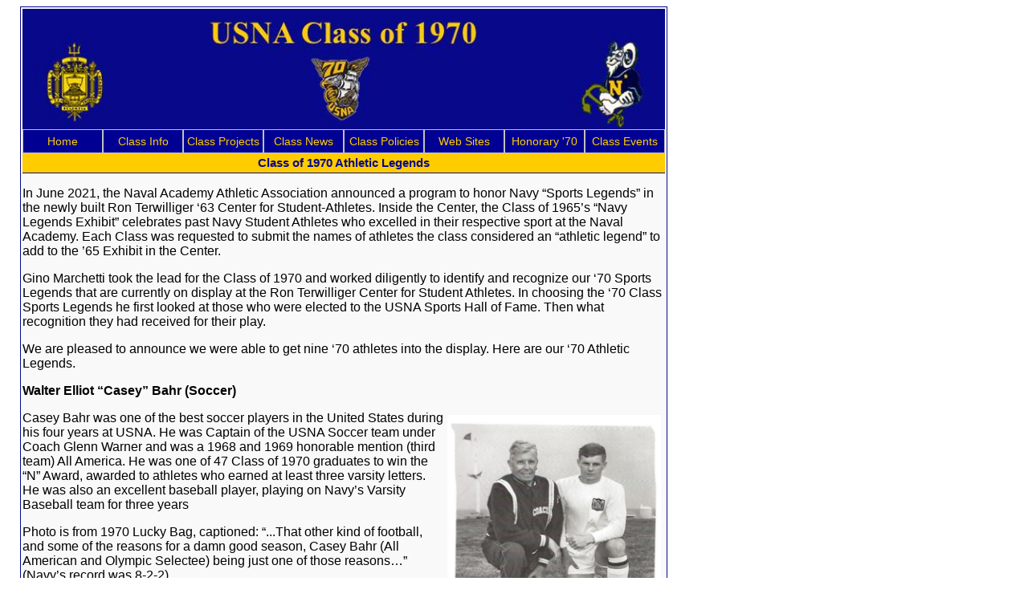

--- FILE ---
content_type: text/html
request_url: http://1970.usnaclasses.com/Class%20Info/Sports%20Legends.html
body_size: 37617
content:
<!DOCTYPE HTML PUBLIC "-//W3C//DTD HTML 4.01 Transitional//EN"
  "http://www.w3.org/TR/html4/loose.dtd">
<html>
<head>
	<title>'70 Sports Legends</title>
	<meta charset="UTF-8">
	<link rel="stylesheet" type="text/css" href="../USNA70_Stylesheet4.css">
	<script type="text/javascript" src="../USNA70 Java Script.js"></script>
</head>
<body>
	<div id="container">
		<div class="header">
		<img src="../images/1970 Web Header.jpg" width="800" align="middle">	
		</div>
		<div id="navbar">
			<ul>
				<li><a href="index.html">Home</a>
					<ul>
						<li><a href="Birthdays.html">Weekly Birthdays</a></li>
						<li><a href="Class Info/Memorabilia.html">'70 Memorabilia</a></li>
						<li><a href="Class Info/AnnualClassMeeting.html">Annual Mtg Min</a></li>
						<li><a href="Class Info/COCP Minutes.html">COCP Minutes</a></li>
						<li><a href="Class Info/BOT Minutes.html">USNA BOT Minutes</a></li>
					</ul>
				</li>	
				<li><a href="../classinfo.htm">Class Info</a>
					<ul>
						<li><a href="../Class Info/flagofficers.html">Flag Officers</a></li>
						<li><a href="../Class Info/In Memoriam.html">In Memoriam</a></li>
						<li><a href="../Class Info/USNA Interment.html">USNA Interment</a></li>
						<li><a href="../Class Info/Arlington.html">Arlington Interment</a></li>
						<li><a href="../Class Info/Agent-Orange.html">Agent Orange</a></li>
						<li><a href="../Class Info/CompanyReps.html">Company Reps</a></li>
						<li><a href="../Class Info/committeeorg.htm">Committees</a></li>
						<li><a href="../Class Info/Unassigned.html">Unassigned</a></li>
						<li><a href="../Class Info/Trident Scholars.html">Trident Scholars</a></li>
					</ul>	
				</li>
				<li><a href="classprojects.htm">Class Projects</a>
					<ul>
						<li><a href="Classprojects/Athletic Excellence.html">Athletic Excellence</a></li>
						<li><a href="Classprojects/Center for Cyber Studies.html">Cyber Security</a></li>
						<li><a href="Classprojects/Center for Ethical Leadership.html">Ethical Leadership</a></li>
						<li><a href="Classprojects/Hopper-Hall.html">Hopper Hall Portrait</a></li>
						<li><a href="Classprojects/SEL Award.html">SEL Award</a></li>
						<li><a href="Classprojects/AVC%20Project.html">American Vet Conf</a></li>
					</ul>
				</li>	
				<li><a href="classmatenews.htm">Class News</a></li>
				<li><a href="events.htm">Class Policies</a>
					<ul>
						<li><a href="Class Info/Class Bylaws.html">Class Bylaws (06/23/22)</a></li>
						<li><a href="Class Info/Decedent Affairs Coord.html">Decedent Affairs Coordinator (06/23/22)</a></li>
						<li><a href="Class Info/Honorary '70 Member.html">Honorary '70 Member (06/23/22)</a></li>
						<li><a href="Class Info/Class Widow Policy.html">Class Widow Policy (06/23/22)</a></li>
						<li><a href="Class Info/USNA Interment.html">USNA Interment</a></li>
						<li><a href="Class Info/Arlington.html">Arlington Interment</a></li>
						<li><a href="Class Info/Burial at Sea Program.html">Burial at Sea</a></li>
						<li><a href="Class Info/Agent-Orange.html">Agent Orange</a></li>
					</ul>
				</li>					
				<li><a href="websites.htm">Web Sites</a>
					<ul>
						<li><a href="websites/classmates.htm">Classmate Sites</a></li>
						<li><a href="websites/sitesofinterest.htm">Sites of Interest</a></li>
					</ul>
				</li>				
				<li><a href="whatsnew.htm">Honorary '70</a>
					<ul>
						<li><a href="Class Info/Honorary '70 Member.html">Honorary '70 Policy (06/23/22)</a></li>
						<li><a href="whatsnew/Holly Powers 020421.html">Holly Powers</a></li>
						<li><a href="whatsnew/Peggy Kimbo 020421.html">Peggy Kimbo</a></li>
						<li><a href="whatsnew/Steelmans 020421.html">Steelmans</a></li>
						<li><a href="whatsnew/Fred & Millie Eliot 080821.html">Fred & Millie Eliot</a></li>
						<li><a href="whatsnew/Abby Boretto 061624.html">Abby Boretto</a></li>
					</ul>
				</li>
				<li><a href="45.htm">Class Events</a>
					<ul>
						<li><a href="events/Football Tailgates 2017.html">Football Tailgates</a></li>
						<li><a href="45th Reunion/50th Reunion Schedule.html">55th Reunion Sked</a></li>
						<li><a href="45th Reunion/50th Attendance.html">55th Attendance</a></li>
						<li><a href="http://www.usnaclasstore.com/70store.html">Class Store</a></li>
						<li><a href="45th Reunion/Annapolis Hotels.html">Annapolis Hotels</a></li>						
						<li><a href="45th Reunion/committee.htm">Reunion Committee</a></li>
						<li><a href="Mini Reunions.html">Mini Reunions</a></li>
					</ul>
				</li>													
			</ul>
		</div>
	<p class="box"><b>Class of 1970 Athletic Legends</b></p>
	<div id="content">		
		<p align="left" class="style12">In June 2021, the Naval Academy Athletic Association announced a program 
		to honor Navy “Sports Legends” in the newly built Ron Terwilliger ‘63 Center for Student-Athletes. Inside
		the Center, the Class of 1965’s “Navy Legends Exhibit” celebrates past Navy Student Athletes who excelled 
		in their respective sport at the Naval Academy. Each Class was requested to submit the names of athletes 
		the class considered an “athletic legend” to add to the ’65 Exhibit in the Center.</p>
		<p align="left" class="style12">Gino Marchetti took the lead for the Class of 1970 and worked diligently 
		to identify and recognize our ‘70 Sports Legends that are currently on display at the Ron Terwilliger 
		Center for Student Athletes. In choosing the ‘70 Class Sports Legends he first looked at those who were 
		elected to the USNA Sports Hall of Fame. Then what recognition they had received for their play.</p>
		<p align="left" class="style12">We are pleased to announce we were able to get nine ‘70 athletes into the 
		display. Here are our ‘70 Athletic Legends.</p>
		<p align="left" class="style12"><b>Walter Elliot “Casey” Bahr (Soccer)</b></p>
		<img src="Casey Bahr Legend.jpg" align="right" height="320" style="padding:5px">
		<p align="left" class="style12">Casey Bahr was one of the best soccer players in the United States during 
		his four years at USNA.  He was Captain of the USNA Soccer team under Coach Glenn Warner and was a 1968 and 
		1969 honorable mention (third team) All America.  He was one of 47 Class of 1970 graduates to win the “N” 
		Award, awarded to athletes who earned at least three varsity letters.  He was also an excellent baseball 
		player, playing on Navy’s Varsity Baseball team for three years</p>
		<p align="left" class="style12">Photo is from 1970 Lucky Bag, captioned: “...That other kind of football, 
		and some of the reasons for a damn good season, Casey Bahr (All American and Olympic Selectee) being just 
		one of those reasons…”  (Navy’s record was 8-2-2)</p>
		<p align="left" class="style12">After graduation, Casey Bahr was chosen to be a member of the 1972 U.S. 
		Olympic team that competed in the 1971 Pan American games in Cali, Columbia and became the first US soccer 
		team to qualify for the Olympics since the 1956.  He started and played every minute in each of the three 
		games the US played in Munich.</p>
		<p align="left" class="style12">Casey received his Naval Aviation Wings in November of 1971 and was assigned 
		HC-4/HSL-30 as an ASW helicopter pilot operating out of NAS Lakehurst. He played one season for the 
		Philadelphia Atoms in the North American Soccer League balancing his squadron duties with evening practice 
		and weekend games before deploying to the Mediterranean. Casey served as an assistant soccer coach under Coach 
		Warner during his shore duty rotation. After Coach Warner retired, he served as the interim head coach until 
		Greg Meyers was hired in the summer of 1976.  After leaving active duty he continued playing for semi-professional 
		and amateur teams whenever his duty assignments or work permitted. He played for teams in the American Soccer 
		League, German-American League, United League, and the Washington Area Soccer League. He also played in the 
		Major Indoor Soccer League.</p>
		<p align="left" class="style12">Over the years he coached both men’s and women’s youth soccer teams.  After 
		retiring he continued coaching at a local high school, as an assistant with the men’s program and as the head 
		coach of the women’s program.</p>
		<p align="left" class="style12">Academically, Casey was one of only eight members of the Class of 1970 to be 
		awarded a BS in Mechanical Engineering. As a naval officer, Casey served six years on active duty and 14 years 
		in the reserves, retiring as a Commander. Much of his civilian career was spent at the Naval Air Systems Command, 
		serving as an engineer, engineering manager, logistician, and program manager.  At NAVAIR he was selected to head 
		the E-2/C-2 program. At the time he was the only civilian to lead a major aircraft program office at NAVAIR. He 
		was chosen a second time to lead a major program this time at the Office of Naval Research where he led the 
		Stealth and Counter Stealth Technology Program Office.  During his career he attained two master’s degrees, with 
		one coming from the National Defense University, Industrial College of the Armed Forces.</p>
		<p align="left" class="style12">Casey came from a legendary soccer family. Casey’s father, Walter Bahr played on 
		the 1948 Olympic team and the 1950 World Cup team.  He played on virtually every national team for the next 10 
		years. He was inducted into the National Soccer Hall of Fame in 1976. He coached at the high school, collegiate 
		(Temple and Penn State) and professional levels.  Casey’s younger brothers, Chris and Matt, played professional 
		soccer in the North American Soccer League. Both Chris and Matt were placekickers in the NFL, each with two Super 
		Bowl rings.</p>
		<p align="left" class="style12"><b>J. Bertram “Bert” Freeman (Fencing)</b></p>
		<img src="Bert Freeman Legend.jpg" align="right" height="320" style="padding:5px">
		<p align="left" class="style12">As a Plebe while listening to a presentation by Navy Fencing Coach Deladrier, J. 
		Bert Freeman (Bert) applied himself to the sport of Fencing. In a sport never before exposed to, in three years 
		of hard work, Bert became the NCAA Fencer of the Year & a few years later National Champion and represented the 
		United States in the Olympics. At USNA Bert was a member of the USNA Glee Club & Catholic Choir. We all remember 
		Bert as a Cheerleader using his athleticism, motivational skills, and infectious enthusiasm to support other 
		sports teams and the Brigade. We are proud of our classmate and his positive contribution to our Class, USNA and 
		our nation.</p>
		<p align="left" class="style12">USNA Athletic Accomplishments:</p>
			<ul style="list-style-type: disc;">
				<li>1969 NCAA 1st Team All-American (Fencing)</li>
				<li>1969 NCAA Fencer of the Year (Foil)</li>
				<li>1970 U.S. Naval Academy Outstanding Varsity Athlete </li>
				<li>1970 U.S. Naval Academy Athletic Hall of Fame</li>
			</ul>
		<p align="left" class="style12">Athletic Accomplishments after Graduation (USMC)</p>
			<ul style="list-style-type: disc;">
				<li>1972 U.S. Open National Individual Fencing Championship 1st Place Foil</li>
				<li>1972 Member U.S. Olympic Fencing Team</li>
				<li>1974 Member U.S. Marine Corps Fencing Team- U.S. Open National Team Champion</li>
			</ul>
		<p align="left" class="style12">Bert utilized the same positive drive, work ethic, skills & talents honed as an 
		athlete, Midshipman, and USMC officer to become a successful Positive Direction Expert & Speaker to develop others. 
		Since 1982, he has successfully been facilitating, coaching, lecturing & instructing organizations & individuals 
		in different areas of organization development, personal performance, leadership consistency & diversity. Bert 
		has a B.S. in Engineering (USNA) & an M.S. in Human Relations from Golden Gate University.</p>
		<p align="left" class="style12">Bert’s accomplishments after athletics include:</p>
			<ul style="list-style-type: disc;">
				<li>Founded T.A.L.K. Associates in 1987 (SAM registrant, Veteran Owned & certified HUB, SBE & MWBE)</li>
				<li>Delaware Quality Award examiner</li>
				<li>1998 to 2008, a Distinguished Educator consultant with the State of Delaware Department of Education</li>
				<li>Member of Toastmasters International (Distinguished Toastmaster) & the Association for Talent Development.</li>
				<li>1984 to 1987 an instructor in Management Science at the Shaw University Campus in Wilmington, North Carolina.</li>
				<li>U.S. Marine Corps (Combat Engineer), Quality Assurance and Process Engineer</li>
				<li>State of Delaware utilized his “Consistent Positive Direction” programs & applications for their staff & 
				leadership development involved in Children, Youth and Families programs</li>
				<li>Since 2013, his years of expertise with organizational unity of effort & leadership consistency have 
				evolved into the T.A.L.K. Associates “Positive Direction ESP” expertise for today’s organizations, at all levels, 
				to get ‘Everybody on the Same Page with Excellence’</li>
				<li>Authored many books, programs (proprietary) & articles for organizations & individuals used as course 
				texts for professional & personal development</li>
				<li>Facilitates experts (independent business, education & public professionals) experienced in organization 
				development & change, customer-focused direction of excellence, workplace respect, diversity & inclusion to 
				expand organizational unity & support high performance & success in business, non-profit, educational, 
				government, communities & military organizations</li>
				<li>Developed programs for hospitality, manufacturing, school improvement, community development, health & 
				human services, corrections, leadership, multicultural development, quality management, and more</li>
		<p align="left" class="style12"><b>Dennis Michael “Denny” Losh (Baseball)</b></p>
		<img src="Denny Losh.jpg" align="right" height="300" style="padding:5px">
		<p align="left" class="style12">Denny Losh was a three-year Letterman for the Navy Baseball Team and Captain of the 
		1970 Team. Denny is enshrined in the NAAA Hall of Fame at the Naval Academy as well as the Lorain, Ohio Sports Hall 
		of Fame. He was awarded a NCAA Postgraduate Scholarship upon graduation as well as receiving the Class of 1928 Award 
		granted to “The Graduate Who Most Promoted Baseball at Navy”.</p>
		<p align="left" class="style12">Admiral King High School’s baseball coach in Lorain, Ohio called Denny the best all-
		around player he ever coached. His pitching prowess during his senior year resulted in 27- 1/3 scoreless innings 
		pitched. He registered 82 strikeouts and a 0.78 ERA while batting .400 at the plate.  He was selected to the 1966 All 
		Ohio Team and chosen as team captain. His HS class standing was 3 of 508.</p>
		<p align="left" class="style12">Denny was heavily recruited by several Division I colleges, but chose the Naval Academy. 
		He was an immediate starter for the Plebe Baseball Team as a pitcher and a first baseman.  He moved up quickly to a 
		starting position on Varsity his 3/C year and was slated to play center field. As a pitcher he posted a 0.54 ERA.  
		2/C year he was slated to return to pitching and left field, batting third in the lineup. On opening day in 1968 he 
		fanned a record 16 batters in a 3-2 Navy win over Syracuse.  Subsequently, he was moved to left field for the remainder
		of the 1969 season batting third in the lineup hitting above .400.</p>
		<p align="left" class="style12">1/C year the Midshipmen started an unbeaten, early-season six game win streak in the EIBL 
		(Eastern Intercollegiate Baseball League) leading Brown University by 2 games. The EIBL was a baseball-only conference 
		that existed from 1930-1992. It consisted of the Ivy League schools plus Army and Navy. The league disbanded 
		in 1992 and Army and Navy joined the Patriot league. Denny was 5 for 5 against Army and had 7 hits in 12 at bats in 3 
		early EIBL victories. As a result of these performances, Denny was selected as EIBL Player-Of-The-Week. At Dartmouth, 
		Denny went five for five, hitting the circuit, including a towering inside the park home run.</p>
		<p align="left" class="style12">“He ended his first-class season leading the entire EIBL in almost every baseball category 
		possible: (1) 1st in most home runs, (2) 1st in most hits, (3) 1st in most RBI's, (4) 1st in most doubles in league play, 
		and (5) 4th with a batting average of .426. These accomplishments resulted in Denny being selected to The Baltimore Sun’s 
		Maryland State Diamond All-Stars.</p>
		<p align="left" class="style12">Academically, Denny ended his First-Class year ranked 110th out of 820 in class standing. 
		Accordingly, he was chosen by The National Collegiate Baseball Writers Association as an Academic All American. Outside
		of the baseball diamond, he served as a staff member in the second battalion. His service selection was Naval Flight 
		Officer (NFO). He was deployed to Southeast Asia during the Vietnam War in 1972 and 1974. He attended the Naval 
		Postgraduate School in 1975, and was awarded a Master’s Degree in Aeronautical Engineering.</p>
		<p align="left" class="style12">Denny left Active Duty in 1980 as an Aeronautical Engineering Duty Officer and continued
		to serve as a Reserve Naval Officer until his retirement in September of 1994.</p>
		
		<p align="left" class="style12"><b>Henry James “Harry” MacLaughlin (Lacrosse)</b></p>
		<img src="Harry MacLaughlin.jpg" align="right" height="300" style="padding:5px">
		<p align="left" class="style12">“Harry Mac” was a three-year letterman of the Navy Lacrosse team, and captain of the 1970 
		team. That team had a stellar 11-1 record, including a close win over a favored Army team; and were tri-National Champions 
		with Hopkins and Virginia. Harry was a two-time, First team All American midfielder.  Harry is enshrined in the Bilderback
		– Moore Lacrosse Hall of Fame, located at Navy Marine Corps Memorial Stadium, As well as the NAAA Hall of Fame in Lejeune 
		Hall.</p>
		<p align="left" class="style12">Harry’s goal was always to be a star player for Navy Lacrosse, which, throughout the 60’s 
		had the best teams in the nation.  Growing up in the Baltimore area, Harry spent his formative years actively following 
		Navy lacrosse, attending almost every home game through his high school years, and many away games as well.</p>
		<p align="left" class="style12">In high school, Harry was a three-year letterman in both lacrosse and soccer; and was 
		captain of both teams. He was named All County in lacrosse in 1965 & 1966; leading goal scorer in Baltimore County in 1966; 
		and named “Most Athletic” at Catonsville HS in 1966.</p>
		<p align="left" class="style12">Upon entering USNA in 1966, Harry was a starter for both Plebe Soccer and Lacrosse teams 
		and captain of the plebe lacrosse team.  Harry was the leading scorer on the plebe lacrosse team, including a record nine 
		goals in one game.  Beginning in youngster year, he dropped out of soccer to concentrate on lacrosse full time.  As a 
		varsity player, Harry was on the starting midfield group all 3 years and was leading goal scorer in both 1969 and 1970. 
		In the midfield, Harry was one of the fastest and quickest on the field, and the one you could count on to come up with 
		the ground balls.</p>
		<p align="left" class="style12">In addition to being an All- American midfielder, Harry was named first team All Maryland 
		midfield in 1969 and 1970; named “Outstanding Collegiate Lacrosse player by the Heroe’s, Inc. Foundation in 1969; selected
		to the South Collegiate All-Star team, playing in the North/South game in 1970. Harry was selected as MVP of that North/
		South game; scoring 2 of the last 3 goals, including the game winner, and assisted on the third; helping the South to win
		a close one, 11-10.</p>
		<p align="left" class="style12">Off the field, Harry Mac was a stellar student and leader.  He was Company Commander for 
		the Fall set in 1970 and Honor Committee representative for 2 years.  Academically, he graduated 37th out of 820.  His 
		initial service selection was to a minesweeper in Charleston, but shortly after reporting for duty, his ship was 
		decommissioned and he was assigned to a destroyer, not the best of billets.  So, in 1972, after Congress declared Vietnam 
		as an official conflict, Harry accepted a discharge as a soul surviving son. His brother, Don, USNA ’63, had been killed in 
		action in Viet Nam while flying A-4’s aboard the USS Enterprise, on January 2, 1966.</p>
		<p align="left" class="style12">After leaving the Navy, Harry started a successful career in business; and his love for 
		lacrosse continued. He played for various Club teams in 1972 through 1975 and was nominated as one of three for outstanding 
		Club Player of the Year in 1972 but did not win. In 1985 – 1987, Harry was the head coach of the 13-15 Travel Team of the 
		Junior Lacrosse League in Howard County, MD; and an assistant coach with Mt. Hebron High School; Maryland State Champions, 
		Division A, in 1989. Harry MacLaughlin i truly a great example of Navy’s Student-Athletes.</p>
		<p align="left" class="style12"><b>Gregory Baldwin “Murph” Murphy (Lacrosse)</b></p>
		<img src="Greg Murphy.jpg" align="right" height="300" style="padding:5px">
		<p align="left" class="style12">Gregory Baldwin Murphy is not only a Navy Lacrosse Hall of Famer, but a well-respected member, 
		leader, and athlete of the Class of 1970. He not only represented the Class of 1970’s best athletes on the lacrosse field but 
		excelled on the football field.  A hallmark of Murph’s devotion and commitment to Navy Athletics is his support for Navy 
		athletics in general, but even more so his personal and financial support for the Navy Lacrosse Program.</p>
		<p align="left" class="style12">The son of a career US Foreign Service Officer, Murph grew up attending schools in Europe 
		and the Middle East. He attended McLean High School in Virginia where he was an all-state tight end. Murph accepted an 
		appointment to Annapolis, following in the footsteps of McLean High School alumni Tom Burbage ’69 and Bill Dow ’68, into the 
		Navy football program. Murph came to Navy to play football, starting in his youngster year. He switched his focus to lacrosse 
		after he was injured in Spring football.</p>
		<p align="left" class="style12">He excelled as a lacrosse defenseman from the very beginning, reaching the pinnacle of his 
		sports career in his senior year by not only being selected as a first-team All-American, but also being honored as the 
		recipient of the William C. Schmeisser award as the best defenseman in Division One College Lacrosse.  His significant 
		contributions helped lead Navy to an 11-1 season and a share of the USILA National Championship in 1970.</p>
		<p align="left" class="style12">An important measure of Murph’s commitment to Navy Sports and Lacrosse, he was credited with 
		providing the leadership for the Bilderback-Moore Navy Lacrosse Hall of Fame. He created the original concept for the BMHOF. 
		Along with Brian Lantier ’65, he raised $5MM for the project and was deeply involved in the planning and execution of the BMHOF.</p>
		<p align="left" class="style12">In addition, he served on the US Lacrosse Foundation Board and the National Lacrosse Hall of Fame 
		selection committee. In those roles, he brought focus and support for the selection of several former Navy Lacrosse greats from 
		the ‘60s, when Navy won nine national championships.</p>
		<p align="left" class="style12">Upon graduation, Murph served in the Supply Corps with the US Cargo Handling and Port Group. 
		He deployed around the globe as OIC of a detachment of Seabees and Boatswain’s mates. Unfortunately, his career was cut short 
		when he was medically discharged at the end of 1972.</p>
		<p align="left" class="style12">Murph received an MBA after leaving the Navy from the Thunderbird School of Global Management. 
		He had a successful career in consumer packaged goods and private equity along with an interesting detour in Major League Baseball. 
		He was recruited by Bud Selig to help Major League Baseball during the strike of the mid 1990s.</p>
		<p align="left" class="style12">The 32nd Company, Class of 1970, is proud and honored to nominate our company mate Gregory 
		Baldwin Murphy, Murph, for NAAA’s Athletic Legend Honors.</p>
		<p align="left" class="style12"><b>Daniel Maltby “Dan” Rugg (Sailing)</b></p>
		<img src="Dan Rugg Legend.jpg" align="right" height="300" style="padding:5px">
		<p align="left" class="style12">Daniel Maltby Rugg III “Dan,” is a well-respected member, leader and athlete of the Class of 
		1970.  Dan began sailing with his parents at age 8, which began his love affair with the sea. At age 10, Dan became an active 
		member of the Junior Sailing Program at his family’s Yacht Club in Long Island, New York. By the time Dan joined the Class of 1970, 
		he was already a seasoned and trained sailor and ready to hit the water.</p>
		<p align="left" class="style12">His Navy sailing activities and team career began Plebe summer.  When the Brigade returned, Dan 
		joined the Plebes and Youngsters on the Varsity Team to work with and prepare the senior classmen for their competitive regattas. 
		Dan’s sailing skills, abilities and his competitive nature and leadership on the water, were quickly noted by the Navy sailing 
		staff and Dan became an extremely integral part of Navy’s sailing program throughout his four years at the Academy and well beyond.</p>
		<p align="left" class="style12">Dan received his first Varsity Sailing letter youngster year, as well as Varsity letters in both 
		his second and first-class years.  He sailed in the fall and spring in Navy’s Inter-collegiate regattas, and in summer races, 
		including the Kennedy Cup in 1969 and 1970 (in 1970 as team Skipper). Dan received First Team All-American Sailing honors in both 
		1969 and 1970; the Class of 1970’s sole All-American sailor. Dan was also selected as Team Captain his first Class-year. At 
		graduation, Dan received the John Paul Jones Award. Our Class is proud that Dan is also in the Naval Academy Athletic Hall of Fame.</p>
		<p align="left" class="style12">Upon graduation from USNA in 1970, Dan served as a Surface Warfare Officer through 1979.  During 
		that period, he participated in several races and exhibited excellent shipboard and vessel handling abilities.  In 1973, while 
		serving as the Operations Officer aboard USS Tuscaloosa (LST 1187), Dan received PHIBRON 5’s J.O. Ship Handling Award. Also, upon 
		request of the Director of USNA Sailing and permission of the Captain of the Canadian naval vessel he was serving on at that time 
		in Halifax, Dan served as a coach for USNA’s participation in the 1976 Bicentennial Parade of Tall Ships in New York Harbor.</p>
		<p align="left" class="style12">In 1989, Dan was hired as the USNA Sailing Department’s Sailing Master and served in that capacity 
		until his retirement in 2010. In that position, he supported, trained and oversaw the Navy Sailing Program, including but not 
		limited to the Plebe Summer Sailing Program and both the Off-Shore Cruising and Off-Shore Racing Programs for Midshipmen, officers 
		and faculty. Both as a Midshipman and as the USNA Sailing Master, Dan has left a legacy within the USNA Sailing Department.</p>
		<p align="left" class="style12">Dan served both the Academy and Navy with distinction and has lived his life to the motto “fair 
		winds and following seas.” The members of the Class of 1970 have always been proud to call Dan our Classmate and believe that he 
		is extremely worthy of being designated a Class of 1970 Athletic Legend.</p>
		<p align="left" class="style12"><b>Leonard M. “Lenny” Supko (Lacrosse)</b></p>
		<img src="Len Supko.jpg" align="right" height="300" style="padding:5px">		
		<p align="left" class="style12"></p>
		<p align="left" class="style12">Colonel Leonard M. Supko USMC (Ret.) is only one of a dynasty of Supko brothers who excelled for  
		Navy Lacrosse. He is the oldest of three brothers, including brother Denny, an All-American attackman and Tim, also a talented and 
		multiyear, mid-fielder for Navy. Lenny led the charge from Brooklyn Park, Maryland for he and his brothers to be a Supko dynasty 
		and all three bled Navy Blue!</p>
		<p align="left" class="style12">Lenny or Sup to his classmates, friends and teammates is a larger-than-life character and is 
		always the largest personality in any room. He has brought that leadership style and energy to every endeavor, athletic and 
		military in his life. A group of good players or Marines becomes a championship team or a fierce fighting unit because of the 
		positive energy that the leader brings to the group. Sup always raised the teams he was a teammate on from a good group of players
		to Nationally recognized forces to be reckoned with.  His USNA Soccer teams all competed for National recognition and in 1968 took 
		4th in the NCAA tournament. In 1970 the Bilderback USNA Lacrosse team won a share of the NCAA National Championship.  His leadership 
		as a Midshipman, player and teammate was recognized upon his graduation by being awarded the Most Inspirational Player Award at the
		1970 USNA Athletic Awards Ceremony.</p>
		<p align="left" class="style12">Lenny’s awards also included:</p>
			<ul style="list-style-type: disc;">
				<li>Two-Time All-American Goalie – 1969-70</li>
				<li>National Markland C. Kelly Award as the most outstanding goalie in the Nation</li>
				<li>Sydney Cone Award Winner as Outstanding Senior Lacrosse Goalie in the Nation</li>
				<li>Starting Goalie for the SOUTH team in the 1970 North/South All Star game in Lexington, VA</li>
				<li>Enshrined in the Bilderback Lacrosse Hall of Fame in Navy Marine Corps Memorial Stadium</li>
			</ul>
		<p align="left" class="style12">Not just a goalie, he was an aggressive part of the offense who could burst forward after a save, 
		penetrate the opponents defense, and become a dangerous part of the Navy offence at any time. This dangerous speed, agility and 
		aggressiveness led to his scoring 3 goals and having 4 assists, over the years he played first team goalie. These were not wild, 
		long, full field shots, but long runs, avoiding the defense to make a shot on goal from the offensive end. Very unusual for a goalie!</p>
		<p align="left" class="style12">A consummate leader of Marines, Colonel Supko was a proud artilleryman who commanded 3 artillery 
		batteries, Hotel Battery 3rd Bn 12th Marines, C Battery 1st Bn 12th Marines and K Battery 1st Bn 12th Marines, was commander of 
		an Enlisted Instructor Company at the USMC Basic School and a USNA Summer Training Company. He went on to take command of the 2nd 
		Battalion 11th Marines and then retired from Command of the 12th Marine Regiment in Okinawa, Japan.  His awards and decorations 
		include Two Legions of Merit, Bronze Star, Defense Meritorious Service Medal, Meritorious Service Medal and the Vietnamese Cross 
		of Gallantry, awarded for combat operations in Viet Nam, Lebanon, Kuwait and Somalia and other dispersed hot spots around the 
		world. He always led from the front and was always a visible leader for his Marines.</p>
		<p align="left" class="style12">Lenny Supko is not only a USNA Sports Hero, he is a genuine American Hero who represents all 
		the attributes and values The United States Naval Academy holds dear. He deserves the honor of being selected as a USNA Athletic 
		Legend!</p>
		<p align="left" class="style12"><b>Robert “Tambo” Tamburini (Soccer)</b></p>
		<img src="Tambo.jpg" align="right" height="300" style="padding:5px">		
		<p align="left" class="style12"></p>Robert “Tambo” Tamburini entered the Naval Academy in 1966 from Hackensack, New Jersey. In 
		his senior year at Teaneck High School, Bob led his soccer team to the State Championship.</p> 
		<p align="left" class="style12">Bob Tamburini was a four-year starter on the Navy Men’s Plebe and Varsity Soccer teams as its left 
		fullback from 1966-1969, earning All-American honors in his senior year.  In his three varsity years Navy recorded a 27-6-3 record, 
		including 20 shutouts. Over the 36 varsity games he played, his defensive expertise held the opponents to an average of 0.6 goals 
		per game. He never lost to Army; he played in two NCAA National Tournaments; and he played in one NCAA Tournament Final Four.</p>
		<p align="left" class="style12">One of 26 All-Americans recruited by legendary Navy Men’s Soccer coach, Glenn Warner, he is 
		enshrined in the Glenn Warner Soccer Facility’s “Hall of Honor” in addition to the Naval Academy Soccer Hall of Fame. In 1969 he 
		earned the LT Michael F. Wilson Soccer Award for demonstrating the strongest will to win and the desire to do his best for the team 
		through team spirit, aggressiveness, improvement, sportsmanship, and effort.</p>
		<p align="left" class="style12"><b>Benjamin H. “Ben” Welch III (Wrestling)</b></p>
		<img src="Ben Welch Legend.jpg" align="right" height="300" style="padding:5px">		
		<p align="left" class="style12">Benjamin H. Welch III is a well-respected member, leader and athlete of the Class of 1970. On the 
		advice of his Bakersfield, CA high school wrestling coach he applied to the Naval Academy. While awaiting an appointment nomination, 
		he won the Intercollegiate Federation wrestling title at 154 pounds in 1965, which was the highest level of high school competition 
		in California. While he could not enter the academy with the class of 1969, he spent a year at Bakersfield Junior College. While 
		there he won the 1966 California Junior College State Championship at 167 pounds. By the time Ben joined the Class of 1970 he had 
		llready become a seasoned mid-weight wrestler who demonstrated he could compete in this grueling sport at the most challenging levels.</p>
		<p align="left" class="style12">In his Plebe year, Ben won trophies for a first place win in the Naval Academy Invitational Tournament, 
		and as the Outstanding Wrestler and the Gorriaran Trophy presented to the wrestler with the most pins in the least amount of time in 
		a national tournament.</p>
		<p align="left" class="style12">By his youngster year, Ben had finished in 3rd place at the Eastern Intercollegiate Wrestling 
		Association (EIWA). His record of 10-6 was one of the best on the team. Ben continued to improve over his last years at Navy. In 1969
		Ben he had 11 wins and 5 losses, and by 1970 he had an impressive record of 13 wins and 3 losses. At the beginning of the 1970 season, 
		Navy competed in a pre-holiday US Coast Guard tournament. Navy won the tournament, and Ben won the Superintendent’s Trophy as 
		Outstanding Wrestler in the meet.</p>
		<p align="left" class="style12">Ben achieved All-American honors at the National College Athletic Association (NCAA) Wrestling 
		Tournament in 1969 with a fifth-place finish at the 167-pound weight class. Subsequently, Ben won the EIWA at 177 pounds in 1970 and 
		was awarded the EIWA William Sheridan Award for greatest number of falls in least time with pins in three of four matches. Ben finished 
		three years of varsity competition with an individual record of 34 wins and 14 losses, a 70%+ winning record in an incredibly tough 
		conference. The wrestling teams, as a whole, had a record of 20 wins and 7 losses (70%+ as well) during the 1968, 1969 and 1970 seasons, 
		and won three EIWA Team Championships under legendary Navy National Wrestling Hall of Fame coach Ed Peery.</p>
		<p align="left" class="style12">The Navy Wrestling Team was victorious over West Point for the three seasons from 1968 through 1970. 
		Ben’s individual record against Army in dual meets was 2 wins and 1 loss. Legend has it that the Navy wrestling team was never beaten 
		by Army in thirty-four years during the period 1963-1996, where Navy won 30 matches and tied 4 for a 77.6% win percentage..</p>	
		
		<p class="box1">Updated: December 29, 2025<br>
						Curator: <a href="mailto:edmund.moore@gmail.com">Ed Moore</a></b></p>
		<audio src="http://www.marineband.marines.mil/Portals/175/Docs/Audio/Ceremonial/happy_birthday_to_you.mp3" autoplay>
			<p>If you are reading this, it is because your browser does not support the audio element.</p>
			<embed src="http://www.marineband.marines.mil/Portals/175/Docs/Audio/Ceremonial/happy_birthday_to_you.mp3" width="180" height="90" hidden="true" />
		</audio>
<script>
	window.onscroll = function() {myFunction()};

	var navbar = document.getElementById("navbar");
	var sticky = navbar.offsetTop;
yFunction() {
		if (window.pageYOffset >= sticky) {
		navbar.classList.add("sticky")
		} else {
		navbar.classList.remove("sticky");
		}
	}
</script>
</div>	
</body>
</html>
	function m

--- FILE ---
content_type: text/css
request_url: http://1970.usnaclasses.com/USNA70_Stylesheet4.css
body_size: 4756
content:
#navbar {
	text-decoration:none;
	color: #ffcc00;	
}	

#navbar a {
	text-decoration:none; 
	font-family: Arial, Helvetica, sans-serif;
	color: #ffcc00;	
	font-weight: normal;
	font-size: 14px;
}

#navbar ul {
	text-decoration:none; 
	font-family: Arial, Helvetica, sans-serif;
	list-style:none; 
	color: #ffcc00;
	margin:0; 
	padding:0;
}

#navbar li {	/* Navigation Bar */
    float: left; /* Float the buttons side by side */
	text-decoration:none; 
	width:96px;
	background-color: #000092;
	text-align: center;
	border: 1px solid silver;
	position: relative;
    padding: 4px 1px; /* Some padding */
	height:20px;
	line-height:20px;
    cursor: pointer; /* Pointer/hand icon */
	color: #ffcc00;	
}

#navbar li ul {
	position:absolute; 
	top:28px; 
	left:0; 
	visibility: hidden;
}

#navbar li ul li {
	float:none; 
	width:125px; 
	text-align:left; 
	padding-left:5px;
	border-top:1px solid silver;
}

#navbar li:hover {
    background-color: #3e8e41;
}

#navbar li:hover ul{
	visibility:visible;
}	

#navbar li:active {
    background-color: silver;
}
	
#container {
	font-family: Arial, Helvetica, sans-serif;
	width: 800px;
	margin: 0px;
	border: 1px solid #08088A;
	background-color: #f9f9f9;
	cursor: auto;
	padding: 2px
}

.header  {
	width: 800px;
	margin: 0px;
	border: 0px solid #08088A;
	cursor: auto;
	padding: 0px
}	

.sticky {
  position: fixed;
  top: 0;
  width: 100%;
}

.sticky + .content {
  padding-top: 50px;
}

.box {
	font-family: Arial, Helvetica, sans-serif;
	line-height: 24px;
	width: 800px;
	margin: 0px;
	background-color: #ffcc00;
	cursor: auto;
	text-align: center;
	border-bottom: 1px solid #08088A;
	font-size: 15px;
	color: #08088A;
}

.box1 {
	font-family: Arial, Helvetica, sans-serif;
	width: 800px;
	margin: 0px;
	background-color: silver;
	cursor: auto;
	text-align: center;
	border-top: 1px solid black;
	font-size: 12px;
	color: black;
	font-weight: bold;
	padding: 4px 0px;
	clear: both;
}

.box2 {
	font-family: Arial, Helvetica, sans-serif;
	width: 800px;
	margin: 0px;
	background-color: silver;
	cursor: auto;
	text-align: center;
	font-size: 12px;
	color: black;
	padding: 4px 0px;
	border-top: 2px solid black;
}

.box3 {
	font-family: Arial, Helvetica, sans-serif;
	width: 800px;
	font-size: 15px;
	text-align: center;
	margin: 0px;
	padding: 4px 0px;
	border-top: 2px solid silver;
}

.biog {
	font-family: Arial, Helvetica, sans-serif;
	width: 800px;
	font-size: 18px;
	color: #000099;
	text-align: left;
	line-height: 30px;
	cursor: auto;
}

.content {
	padding: 0px;
	width: 800px;
}	

body {
	margin-left: 25px;
}	

ul {list-style:none; margin:0; padding-left:25px; padding-bottom: 15px}

.style1 {font-family: Arial, Helvetica, sans-serif; color: #000099; font-size: 4px;}
.style2 {font-family: Arial, Helvetica, sans-serif; color: #000099; font-size: 12px;}
.style3 {font-family: Arial, Helvetica. sans-serif; color: #cc7a00; font-size: 15px;}
.style4 {font-family: Arial, Helvetica. sans-serif; color: #08088A; font-size: 16px;}
.style5 {font-family: Arial, Helvetica, sans-serif; color: #cc7a00; font-size: 16px;}
.style6 {font-family: Arial, Helvetica, sans-serif; color: #000099; font-size: 18px;}
.style7 {font-family: Arial, Helvetica, sans-serif; color: #000099; text-align: center; font-size: 36px;}
.style8 {font-family: Arial, Helvetica, sans-serif; color: #000099; font-size: 15px;}
.style9 {font-family: Arial, Helvetica, sans-serif; color: #000000; font-size: 14px;} 
.style10 {font-family: Arial, Helvetica, sans-serif; color: #000000; font-size: 13px;} 
.style11 {font-family: Arial, Helvetica, sans-serif; color: #000000; font-size: 15px;} 
.style12 {font-family: Arial, Helvetica, sans-serif; color: #000000; font-size: 16px;}
.style14 {font-family: Arial, Helvetica, sans-serif; color: #000099; font-size: 13px;}
.style15 {font-family: Arial, Helvetica, sans-serif; color: #000099; font-size: 14px;}
.style16 {font-family: Arial, Helvetica, sans-serif; color: #000000; font-size: 18px;}
.style17 {font-family: Arial, Helvetica, sans-serif; color: #000000; font-size: 6px;}
.style18 {font-family: Arial, Helvetica, sans-serif; color: #000000; font-size: 19px;}
.style19 {font-family: Arial, Helvetica, sans-serif; color: #000000; font-size: 13px;}
.style20 {font-family: Arial, Helvetica, sans-serif; color: #000000; font-size: 26px;}
.style21 {font-family: Arial, Helvetica, sans-serif; color: #000099; font-size: 16px;}
.style22 {font-family: Arial, Helvetica, sans-serif; color: #cc7a00; font-size: 18px;}
.style23 {font-family: Arial, Helvetica, sans-serif; color: #000000; font-size: 20px;}
